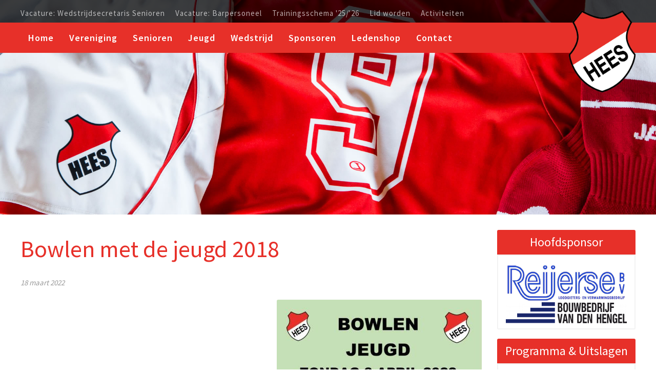

--- FILE ---
content_type: text/html; charset=UTF-8
request_url: https://www.vv-hees.nl/nieuws/3338/bowlen-met-de-jeugd-2018
body_size: 4865
content:
<!DOCTYPE html>
<html lang="nl">
	<head>

		<meta charset="UTF-8">
		<meta name="author" content="Voetbalvereniging Hees">
		<meta name="viewport" content="width=device-width, initial-scale=1, maximum-scale=1"> 

		
	<link rel="shortcut icon" href="https://www.vv-hees.nl/favicon.ico">
	<link rel="apple-touch-icon" sizes="180x180" href="https://www.vv-hees.nl/apple-touch-icon.png">
	<link rel="icon" type="image/png" sizes="32x32" href="https://www.vv-hees.nl/favicon-32x32.png">
	<link rel="icon" type="image/png" sizes="16x16" href="https://www.vv-hees.nl/favicon-16x16.png">
	<link rel="manifest" href="https://www.vv-hees.nl/manifest.json">
	<meta name="theme-color" content="#ffffff">
	<link rel="mask-icon" href="https://www.vv-hees.nl/safari-pinned-tab.svg" color="#5bbad5">
	<meta name="apple-mobile-web-app-title" content="VV Hees">
	<meta name="application-name" content="VV Hees">
	
	<title>Voetbalvereniging Hees - Bowlen met de jeugd  2018</title>
	<meta name="description" content="Voetbalvereniging Hees (vv Hees) is een kleine, overzichtelijke en gezellige club, waarbij het plezier beleven aan voetbal centraal staat. Dit kan zowel prestatiegericht alsook recreatief zijn. De accommodatie van vv Hees kun je vinden op de hoek van de Insingerstraat/Wieksloterweg en dan circa 100 meter het bos in.">
	<meta name="keywords" content="Voetbalvereniging Hees">
	<meta name="robots" content="index, follow">	
	<meta property="og:title" content="Voetbalvereniging Hees - Bowlen met de jeugd  2018">
	<meta property="og:type" content="website">
	<meta property="og:url" content="https://www.vv-hees.nl/nieuws/3338/bowlen-met-de-jeugd-2018">
	<meta property="og:image" content="https://static.reto.media/vvheesnl/upload-2022/cached/d04dc5e2c8f8dfb8_fb_img_1647558238117.jpg">
	<meta property="og:description " content="Voetbalvereniging Hees (vv Hees) is een kleine, overzichtelijke en gezellige club, waarbij het plezier beleven aan voetbal centraal staat. Dit kan zowel prestatiegericht alsook recreatief zijn. De accommodatie van vv Hees kun je vinden op de hoek van de Insingerstraat/Wieksloterweg en dan circa 100 meter het bos in.">
	<meta name="twitter:card" content="summary">
	<meta name="twitter:title" content="Voetbalvereniging Hees - Bowlen met de jeugd  2018">
	<meta name="twitter:description" content="Voetbalvereniging Hees (vv Hees) is een kleine, overzichtelijke en gezellige club, waarbij het plezier beleven aan voetbal centraal staat. Dit kan zowel prestatiegericht alsook recreatief zijn. De accommodatie van vv Hees kun je vinden op de hoek van de Insingerstraat/Wieksloterweg en dan circa 100 meter het bos in.">
	<meta name="twitter:url" content="https://www.vv-hees.nl/nieuws/3338/bowlen-met-de-jeugd-2018">
	<meta name="twitter:image" content="https://static.reto.media/vvheesnl/upload-2022/cached/d04dc5e2c8f8dfb8_fb_img_1647558238117.jpg">
	<!-- Reto Piwik Tracking Code -->
	<script type="text/javascript">
	  var _paq = _paq || [];
	  // tracker methods like "setCustomDimension" should be called before "trackPageView"
	  _paq.push(['trackPageView']);
	  _paq.push(['enableLinkTracking']);
	  (function() {
		var u="https://alexa.reto.nl/";
		_paq.push(['setTrackerUrl', u+'piwik.php']);
		_paq.push(['setSiteId', '8']);
		var d=document, g=d.createElement('script'), s=d.getElementsByTagName('script')[0];
		g.type='text/javascript'; g.async=true; g.defer=true; g.src=u+'piwik.js'; s.parentNode.insertBefore(g,s);
	  })();
	</script>
	<noscript><p><img src="https://alexa.reto.nl/piwik.php?idsite=8&rec=1" style="border:0;" alt="" /></p></noscript>
	<!-- End Piwik Code -->
	
	<!-- Google Analytics + Google Tag Manager -->
	<script async src="https://www.googletagmanager.com/gtag/js?id=UA-110324372-1"></script>
	<script>
	  window.dataLayer = window.dataLayer || [];
	  function gtag(){dataLayer.push(arguments);}
	  gtag('js', new Date());
	  gtag('config', 'UA-110324372-1');
	</script>
	<!-- End Google Analytics -->
		
		<link href="https://fonts.googleapis.com/css?family=Source+Sans+Pro:400,600,700" rel="stylesheet"> 
		<link rel="stylesheet" type="text/css" href="https://www.vv-hees.nl/assets/css/jquery.bxslider.css">
		<link rel="stylesheet" type="text/css" href="https://www.vv-hees.nl/assets/css/jquery.fancybox.css">
		<link rel="stylesheet" type="text/css" href="https://www.vv-hees.nl/assets/css/main2.css?v=1573573851">

		<script type="text/javascript" src="https://www.vv-hees.nl/assets/js/jquery-3.1.1.min.js"></script>
		<script type="text/javascript" src="https://www.vv-hees.nl/assets/js/jquery.easing.1.3.min.js"></script>
		<script type="text/javascript" src="https://www.vv-hees.nl/assets/js/jquery.bxslider.min.js"></script>
		<script type="text/javascript" src="https://www.vv-hees.nl/assets/js/jquery.fancybox.min.js"></script>
		<script type="text/javascript" src="https://www.vv-hees.nl/assets/js/feed-0.0.1.js"></script>
		<script type="text/javascript" src="https://www.vv-hees.nl/assets/js/global.js"></script>
		
	</head>
	
	<body>

		<div class="wrapper">
		
			<div class="toggle_menu_fixed">
				V.v. Hees
			</div>
			
			<!--
			<div class="placeholder"></div>
			-->
			
			<div class="fixed">
				
				<div class="mobile_menu_location">
				
				</div>
			
				<div class="outer_header">
					<div class="inner_header">

						<ul><li><a href="https://www.vv-hees.nl/vacature-wedstrijdsecretaris-senioren"   data-item-id="2434">Vacature: Wedstrijdsecretaris Senioren</a></li><li><a href="https://www.vv-hees.nl/bar-en-keuken-personeel"   data-item-id="2052">Vacature: Barpersoneel</a></li><li><a href="https://www.vv-hees.nl/trainingsschema-25-26"   data-item-id="2413">Trainingsschema '25/'26</a></li><li><a href="https://www.vv-hees.nl/lid-worden"   data-item-id="862">Lid worden</a></li><li><a href="https://www.vv-hees.nl/activiteiten"   data-item-id="2380">Activiteiten</a></li></ul>
						
						<a href="https://www.vv-hees.nl" title="Voetbalvereniging Hees" class="logo">
							<img src="https://www.vv-hees.nl/assets/img/logo.png" alt="Voetbalvereniging Hees">
						</a>
					
					</div>
				</div>
				
				<div class="default_menu_location">
					<div class="outer_menu">
						<div class="toggle_menu">
							 
						</div>
						<div class="inner_menu">
							
							<ul><li><a href="https://www.vv-hees.nl"  class=" false_anchor" data-menu-id="1">Home</a></li><li><a href="https://www.vv-hees.nl/over-vv-hees"  class=" " data-menu-id="37">Vereniging</a><ul><li><a href="https://www.vv-hees.nl/over-vv-hees"   data-item-id="984">Over vv Hees</a></li><li><a href="https://www.vv-hees.nl/clubhistorie"   data-item-id="1000">Clubhistorie</a></li><li><a href="https://www.vv-hees.nl/organisatie"   data-item-id="846">Organisatie</a></li><li><a href="https://www.vv-hees.nl/nix18"   data-item-id="2426">NIX18</a></li><li><a href="https://www.vv-hees.nl/vacatures"   data-item-id="2036">Vacatures</a></li><li><a href="https://www.vv-hees.nl/vertrouwenspersoon"   data-item-id="852">Vertrouwenspersoon</a></li><li><a href="https://www.vv-hees.nl/lid-worden"   data-item-id="734">Lidmaatschap</a></li><li><a href="https://www.vv-hees.nl/activiteiten"   data-item-id="858">Activiteiten</a></li></ul></li><li><a href="https://www.vv-hees.nl/senioren"  class=" " data-menu-id="33">Senioren</a><ul><li><a href="https://www.vv-hees.nl/senioren"   data-item-id="785">Teamoverzicht</a></li><li><a href="https://www.vv-hees.nl/programma-senioren"   data-item-id="916">Programma</a></li><li><a href="https://www.vv-hees.nl/uitslagen-senioren"   data-item-id="919">Uitslagen</a></li></ul></li><li><a href="https://www.vv-hees.nl/jeugd"  class=" " data-menu-id="32">Jeugd</a><ul><li><a href="https://www.vv-hees.nl/jeugd"   data-item-id="787">Jeugd</a></li><li><a href="https://www.vv-hees.nl/buitenschoolse-opvang-boshut"   data-item-id="2356">Buitenschoolse opvang Boshut</a></li><li><a href="https://www.vv-hees.nl/beleid-teamindeling"   data-item-id="2128">Beleid teamindeling</a></li><li><a href="https://www.vv-hees.nl/voorlopige-teamindelingen-seizoen-2025-2026"   data-item-id="2399">Voorlopige teamindelingen seizoen 2025-2026</a></li><li><a href="https://www.vv-hees.nl/programma-jeugd"   data-item-id="922">Programma</a></li><li><a href="https://www.vv-hees.nl/uitslagen-jeugd"   data-item-id="924">Uitslagen</a></li><li><a href="https://www.vv-hees.nl/activiteiten"   data-item-id="2307">Activiteiten</a></li></ul></li><li><a href="https://www.vv-hees.nl/wedstrijdinformatie"  class=" " data-menu-id="30">Wedstrijd</a><ul><li><a href="https://www.vv-hees.nl/wedstrijdinformatie"   data-item-id="747">Wedstrijdinformatie</a></li><li><a href="https://www.vv-hees.nl/wedstrijdkleding"   data-item-id="728">Wedstrijdkleding</a></li><li><a href="https://www.vv-hees.nl/afgelastingen"   data-item-id="749">Afgelastingen</a></li></ul></li><li><a href="https://www.vv-hees.nl/sponsoren"  class=" " data-menu-id="74">Sponsoren</a><ul><li><a href="https://www.vv-hees.nl/sponsor-worden"   data-item-id="2180">Sponsor worden</a></li></ul></li><li><a href="https://clubs.stanno.com/nl/vv-hees/clubcollectie" target="_blank" class=" " data-menu-id="646">Ledenshop</a></li><li><a href="https://www.vv-hees.nl/contact-route1"   data-item-id="854">Contact</a></li></ul>
						</div>
					</div>
				</div>
			
			</div>
			
			<div class="outer_slider_mobile">
				<a href="https://www.vv-hees.nl"><img src="https://www.vv-hees.nl/assets/img/head_mobile.jpg" alt="Voetbalvereniging Hees"></a>
			</div>
			
			<div class="outer_slider">
				<div class="inner_slider">
					
					<div class="slider"><div class="slide"><img src="https://www.vv-hees.nl/assets/img/default.jpg" alt="Voetbalvereniging Hees"></div>
					</div>
					
				</div>
			</div>
			
			<div class="outer_content">
			
				<div class="inner_content">
	
				    <div class="inner_content_left">
					
						<div class="announcements" style="background:#f2f2f2;"></div><h1>Bowlen met de jeugd  2018</h1><p class="date">18 maart 2022</p><a href="https://static.reto.media/vvheesnl/upload-2022/cached/30b5a8564870f4a4_fb_img_1647558238117.jpg" data-fancybox="gallery" title="Bowlen met de jeugd  2018"><img src="https://static.reto.media/vvheesnl/upload-2022/cached/a386d71c799ba663_fb_img_1647558238117.jpg" class="content_image" /></a><div class="clear"></div><div class="clear"></div><div class="share_social_media"><h4>Delen op sociale media</h4><a href="http://www.facebook.com/sharer/sharer.php?u=http%3A%2F%2Fwww.vv-hees.nl%2Fnieuws%2F3338%2Fbowlen-met-de-jeugd-2018" target="_blank"><img src="https://www.vv-hees.nl/assets/img/facebook.png">Facebook</a><a href="http://twitter.com/home?status=Bowlen+met+de+jeugd++2018%20-%20http%3A%2F%2Fwww.vv-hees.nl%2Fnieuws%2F3338%2Fbowlen-met-de-jeugd-2018" target="_blank"><img src="https://www.vv-hees.nl/assets/img/twitter.png">Tweet</a><a href="https://www.linkedin.com/shareArticle?mini=true&url=http%3A%2F%2Fwww.vv-hees.nl%2Fnieuws%2F3338%2Fbowlen-met-de-jeugd-2018&title=Bowlen met de jeugd  2018&summary=&source=" target="_blank"><img src="https://www.vv-hees.nl/assets/img/linkedin.png">LinkedIn</a><a href="http://pinterest.com/pin/create/button/?url=https%3A%2F%2Fstatic.reto.media%2Fvvheesnl%2Fupload-2022%2Fcached%2F30b5a8564870f4a4_fb_img_1647558238117.jpg" class="pin-it-button" target="_blank"><img src="https://www.vv-hees.nl/assets/img/pinterest.png">Pinterest</a><a href="mailto:?subject=Bowlen met de jeugd  2018&amp;body=Ik wil graag dit artikel met je delen: http%3A%2F%2Fwww.vv-hees.nl%2Fnieuws%2F3338%2Fbowlen-met-de-jeugd-2018"><img src="https://www.vv-hees.nl/assets/img/email.png">E-mail</a></div><div class="clear"></div><a href="https://www.vv-hees.nl/nieuws/" class="button1">Nieuwsoverzicht</a>
                    </div><div class="inner_content_right">
                        
                        <div class="right_element sponsors">
                        
                            <h4>Hoofdsponsor</h4>
                            
                            <div class="right_element_content">	
                                <div class="advertisement_slider"><div class="slide" data-url="http://www.reijersebv.nl/" data-target="1">

				<img src="https://static.reto.media/vvheesnl/sponsors/cached/321f2daff0eca4cd_reijerse2.png" alt="Reijerse" />
				
			</div><div class="slide" data-url="http://vdhengel.nl/" data-target="1">

				<img src="https://static.reto.media/vvheesnl/sponsors/cached/551797be7270527e_hengel.png" alt="Bouwbedrijf vd Hengel" />
				
			</div></div>
                            </div>
							
                        </div>

                        <div class="right_element announcements">
                        
                            <h4>Programma &amp; Uitslagen</h4>
                            
                            <div class="right_element_content" style="text-align: center;">
                            
                                <p>Bekijk de uitslagen en het programma per team.</p><p><a href="https://www.vv-hees.nl/programma-en-uitslagen" class="button1">Bekijken</a></p>

                            </div>
                            
                        </div>
						
                        <div class="right_element agenda">
                        
                            <h4>Geplande activiteiten</h4>
                            
                            <div class="right_element_content right_social" style="text-align: center;">
                               
                                <div class="agenda_small"></div>
                                
                            </div>
                            
                        </div>
						
                        <div class="right_element birthdays">
                        
                            <h4>Verjaardagen</h4>
                            
                            <div class="right_element_content right_social right_birthdays" style="text-align: center;">
                            
                                <!-- Paste this where you want the article to appear --> 
								<div 
									data-article="verjaardagen"
									data-param-aantaldagen="14"
									data-fields="verjaardag,volledigenaam" 
								></div>
                                
                            </div>
                            
                        </div>
     
						
                        <div class="right_element rules" style="text-align:center;background:#fff;">
                        
                            <a href="https://www.vv-hees.nl/huisregels"><img src="https://www.vv-hees.nl/assets/img/respect.jpg" style="width:auto;height:auto;" alt="Zonder respect geen voetbal" /></a>
                            
                        </div>
						
                    </div>
					
					<div class="clear"></div>
					
				</div>
			</div>
			
			<div class="outer_sponsors">
				<div class="inner_sponsors">
					
					<h3>Sponsors</h3><div class="collection_slider"><div class="slide" data-url="https://www.linkedin.com/in/jeffrie-hoed-614284ba/?originalSubdomain=nl" data-target="1">

				<img src="https://static.reto.media/vvheesnl/upload-2025/cached/67275c442f858150_logo-van-den-hoed.jpg" alt="Van den Hoed Lastechniek" />
				
			</div><div class="slide" data-url="https://www.hagro-verwarming.nl/" data-target="1">

				<img src="https://static.reto.media/vvheesnl/upload-2025/cached/6e3340847a47c050_hagro-logo.jpg" alt="Hagro verwarming" />
				
			</div><div class="slide" data-url="https://www.kuyersloopwerken.nl/" data-target="1">

				<img src="https://static.reto.media/vvheesnl/sponsors/cached/fc0b5398508f0a18_kuyer.png" alt="Kuyer Sloopwerken" />
				
			</div><div class="slide" data-url="http://www.reijersebv.nl/" data-target="1">

				<img src="https://static.reto.media/vvheesnl/sponsors/cached/2958937418d15e7a_reijerse2.png" alt="Reijerse [kopie]" />
				
			</div><div class="slide" data-url="http://vdhengel.nl/" data-target="1">

				<img src="https://static.reto.media/vvheesnl/sponsors/cached/5a69095a799410f6_hengel.png" alt="Bouwbedrijf vd Hengel [kopie]" />
				
			</div><div class="slide" data-url="https://www.riooltechnieksoest.nl/" data-target="1">

				<img src="https://static.reto.media/vvheesnl/upload-2025/cached/3baaf357841937b2_logo-riooltechniek-soest.jpg" alt="Riooltechniek Soest" />
				
			</div><div class="slide" data-url="http://www.lasbedrijfdorrestijn.nl/" data-target="1">

				<img src="https://static.reto.media/vvheesnl/sponsors/cached/1ea95915f192e50e_dorrestijn-lasbedrijf.png" alt="Lasbedrijf Dorrestijn [kopie]" />
				
			</div><div class="slide" data-url="http://www.drie-s-zeefdruk.nl/" data-target="1">

				<img src="https://static.reto.media/vvheesnl/sponsors/cached/3656140363481e98_drie-s-zeefdruk.png" alt="Drie-S zeefdruk & displays Soest [kopie]" />
				
			</div><div class="slide"  data-target="1">

				<img src="https://static.reto.media/vvheesnl/sponsors/cached/80d223deba380416_broek-en-bosch.jpg" alt="Broek en Bosch" />
				
			</div><div class="slide"  data-target="1">

				<img src="https://static.reto.media/vvheesnl/sponsors/cached/d33096c60013017a_meesterveld.png" alt="Marc Westerveld " />
				
			</div><div class="slide" data-url="http://www.vaarderhoogt.nl/" data-target="1">

				<img src="https://static.reto.media/vvheesnl/sponsors/cached/7304f8dbf8d75016_vaarderhoogt-tuin-advies-centrum.png" alt="'t Vaarderhoogt [kopie]" />
				
			</div><div class="slide" data-url="https://www.reto.nl/" data-target="1">

				<img src="https://static.reto.media/vvheesnl/sponsors/cached/9e478dd2f74c4468_reto.png" alt="Reto Internetburo [kopie]" />
				
			</div><div class="slide" data-url="https://www.birktsoest.nl/" data-target="1">

				<img src="https://static.reto.media/vvheesnl/sponsors/cached/54b5d47d5886880a_debirkt.png" alt="Benzinestation en autoverhuur de Birkt" />
				
			</div><div class="slide" data-url="http://www.dmf-coating.nl/" data-target="1">

				<img src="https://static.reto.media/vvheesnl/sponsors/cached/c90023b1308c3aa3_deege-metaal-finishing.png" alt="DMF oppervlaktebehandeling [kopie]" />
				
			</div><div class="slide" data-url="http://www.vanasch.nl/" data-target="1">

				<img src="https://static.reto.media/vvheesnl/sponsors/cached/ab475946c85a442c_asch-van.png" alt="Van Asch Infrastructuur [kopie]" />
				
			</div><div class="slide" data-url="http://www.tofbv.nl/" data-target="1">

				<img src="https://static.reto.media/vvheesnl/sponsors/cached/ae812f0317403d02_tof-speciaaldrukkerij.png" alt="Speciaaldrukkerij TOF BV [kopie]" />
				
			</div><div class="slide" data-url="https://tbbetonboringen.nl/" data-target="1">

				<img src="https://static.reto.media/vvheesnl/sponsors/cached/d8d5bcda0f733860_logo-tb-betonboringen.png" alt="TB Betonboring" />
				
			</div><div class="slide" data-url="https://www.leertouwer.com/nl/" data-target="1">

				<img src="https://static.reto.media/vvheesnl/upload-2025/cached/eeb1b0ab02fede1f_leertouwer-logo.jpg" alt="Leertouwer" />
				
			</div><div class="slide" data-url="https://www.covebo.nl/" data-target="1">

				<img src="https://static.reto.media/vvheesnl/sponsors/cached/471db91dec092397_covebo.png" alt="Covebo" />
				
			</div></div>
					
				</div>
			</div>
			
			<div class="outer_bottom">
				<div class="inner_bottom">
				
					<div class="bottom">
						
						<div class="column">

							<h4>Informatie</h4>
							
							<ul><li><a href="https://www.vv-hees.nl/organisatie"  class=" " data-menu-id="46">Organisatie</a></li><li><a href="https://www.vv-hees.nl/huisregels"   data-item-id="736">Huisregels</a></li><li><a href="https://www.vv-hees.nl/handboek-hees"   data-item-id="730">Handboek Hees</a></li><li><a href="https://www.vv-hees.nl/privacyverklaring"   data-item-id="1410">Privacyverklaring</a></li><li><a href="https://www.vv-hees.nl/contact-route1"   data-item-id="744">Contact</a></li><li><a href="https://www.vv-hees.nl/sponsoren"   data-item-id="742">Sponsoren</a></li><li><a href="https://www.vv-hees.nl/activiteiten"   data-item-id="740">Activiteiten</a></li></ul>
							
						</div><div class="column">
							
							<h4>Media</h4>
							
							<ul><li><a href="https://www.vv-hees.nl/nieuws/"   data-item-id="732">Nieuws</a></li></ul>
							
							<br/>
							<div class="social_media">
								<a href="https://nl-nl.facebook.com/hees.selectie" target="_blank"><img src="https://www.vv-hees.nl/assets/img/facebook_w.png" /></a>
								<a href="https://twitter.com/vvheessoest" target="_blank"><img src="https://www.vv-hees.nl/assets/img/twitter_w.png" /></a>
							</div>
							
						</div><div class="column">
							
							<h4>Voetbalvereniging Hees</h4>
							
							<p>
							Verlengde Oude Utrechtseweg 2a<br/>
							3766 MG  Soest<br/>
							<br/>
							Telefoon clubgebouw <a href="">035 - 60 122 72</a><br/>
							Telefoon bestuurskamer <a href="">035 - 603 02 03</a><br/>
							E-mailadres	<a href="mailto:info@vv-hees.nl">info@vv-hees.nl</a><br/>
							</p>
							
						</div>
						
					</div>
					
				</div>
			</div>
			
			<div class="outer_footer">
				<div class="inner_footer">
				
					<a href="https://www.reto.nl" class="reto" target="_blank">Developed by Reto</a>
					
					Copyright 2026 Voetbalvereniging Hees
					
				</div>
			</div>

		</div>
		
		<div class="notification"></div>
		
		<span class="mobile"></span>
		<span class="system hidden" data-base-url="https://www.vv-hees.nl"></span>
		
	</body>
</html>

--- FILE ---
content_type: text/css
request_url: https://www.vv-hees.nl/assets/css/main2.css?v=1573573851
body_size: 4839
content:

/* Defaults for HTML elements */

html{overflow-y:scroll;width:100%;height:100%;color:#666;background:#fff;}
html,body,td,th,textarea,select,option{margin:0;padding:0;font-family: 'Source Sans Pro', sans-serif;font-size:15px;line-height:180%;color:#666;}

a:link, a:active, a:visited{color:#E73029;text-decoration:underline;}
a:hover{color:#000;text-decoration:none;}

h1,h2,h3,h4,h5,h6{font-weight:400;margin:0;padding:10px 0;color:#E73029;}
h1{font-size:46px;line-height:54px;}
h2{font-size:28px;line-height:36px;}
h3{font-size:24px;line-height:32px;}
h4,h5,h6{font-size:21px;line-height:28px;}

hr{border:0;height:0;margin:20px 0;border-bottom:2px solid #f2f2f2;}

input,select,textarea,button{border-radius:0;}
*:focus{outline:none;}

input{border:2px solid #f2f2f2;background:#f2f2f2;}
input[radio], input[checkbox]{-webkit-appearance:none;}
select{border:2px solid #f2f2f2;-webkit-appearance:none;-moz-appearance:none;background:url('img/select.png') right 12px center no-repeat #f2f2f2;cursor:pointer;padding-right:30px;}
textarea{border:2px solid #f2f2f2;background:#f2f2f2;-webkit-appearance:none;resize:none;}
button{background:#E73029;color:#fff;cursor:pointer;border:none;font-size:16px;letter-spacing:1px;}
	button:hover{background:#222;color:#fff;}

label{display:block;box-sizing:border-box;padding:2px 0 8px 0;}
label input, label select, label textarea, label button{box-sizing:border-box;display:block;width:100%;padding:14px 12px;border-radius:6px;}
label select{padding:8px 40px 8px 8px;}


label.inline{display:inline-block;vertical-align:top;margin-right:30px;cursor:pointer;}
label.inline input{display:inline-block;width:auto;margin-right:8px;padding:0;}

img{border:0;}
iframe{border:0;}

/* Default for classes */

*[data-url]{cursor:pointer;}

*.clear{clear:both;}
*.grey{opacity:0.66;}
*.date{opacity:0.66;font-style:italic;}
*.invalid{border-color:#EA0218;}
*.hidden{display:none;}
*.float_right{float:right;}
*.ellipsis{white-space:nowrap;overflow:hidden;text-overflow:ellipsis;}

a.button1:link, a.button1:active, a.button1:visited{display:inline-block;vertical-align:baseline;padding:6px 24px;background:url('img/go.png') right -30px center no-repeat #222;color:#fff;text-decoration:none;text-align:center;box-sizing:border-box;font-weight:bold;border-radius:3px;transition:.2s;letter-spacing:1px;margin:2px 0;text-transform:uppercase;}
	a.button1:hover{background:url('img/go.png') right 10px center no-repeat #E73029;color:#fff;text-decoration:none;padding:6px 34px 6px 14px;}

a.button2:link, a.button2:active, a.button2:visited{display:inline-block;vertical-align:baseline;padding:6px 24px;background:#444;color:#fff;text-decoration:none;text-align:center;box-sizing:border-box;border-radius:3px;text-transform:uppercase;}
a.button2:hover{background:#E73029;color:#fff;text-decoration:none;}

a.button3:link, a.button3:active, a.button3:visited{display:inline-block;vertical-align:baseline;padding:6px 28px;background:#E73029;color:#fff;text-decoration:none;text-align:center;box-sizing:border-box;font-size:16px;font-weight:600;border-radius:3px;text-transform:uppercase;}
a.button3:hover{background:#444;color:#fff;text-decoration:none;}

a.anchor{padding-top:50px;margin-top:-50px;} /* Compensation for fixed headers */

img.contain{max-width:100%;height:auto !important;} /* Keep large images from flowing out of content */

span.sep{display:inline-block;padding:0 6px;opacity:0.66;}
span.req{color:#E73029;font-weight:600;}
span.mobile{display:none;} /* Used by jQuery to determine device */

div.wrapper{}

div.note{background:#222;text-align:center;color:#fff;padding:10px;margin:10px 0;border-radius:3px;}
	div.note.positive{background:#090;color:#fff;}
	div.note.negative{background:#E73029;color:#fff;}

/* Default for classes */

div.fixed{position:fixed;top:0;left:0;z-index:99;width:100%;}

div.outer_top{background:#f2f2f2;}
	div.inner_top{box-sizing:border-box;max-width:1200px;margin:0 auto;padding:0;line-height:40px;color:#999;text-align:center;}
	
		div.inner_top a{font-weight:bold;text-decoration:none;color:#666;}
		
		div.inner_top a.basket{float:right;display:inline-block;padding:0 24px 0 48px;background:url('img/basket.png') left 14px center no-repeat #E73029;color:#fff;font-weight:bold;text-transform:uppercase;text-decoration:none;letter-spacing:2px;}
		div.inner_top a.basket:hover{background-color:#222;color:#fff;}
	
div.outer_header{margin:0;background:rgba(0,0,0,0.75);}
	div.inner_header{box-sizing:border-box;max-width:1200px;margin:0 auto;padding:15px 0;position:relative;min-height:44px;}
	
		div.inner_header ul{float:left;margin:0;padding:0;margin-top:-3px;}
		div.inner_header ul li{display:inline-block;}
		div.inner_header ul li a{display:block;color:#fff;padding:0 20px 0 0;line-height:12px;text-decoration:none;opacity:0.66;letter-spacing:1px;}
		div.inner_header ul li a:hover{opacity:0.9;}
		
		div.contact_info{position:absolute;top:0;right:0;overflow:hidden;}
			div.contact_info a{display:block;text-decoration:none;background:#E73029;color:#fff;padding:6px 14px;transition:.1s;}
			div.contact_info a:hover{padding:8px 14px;}
	
		a.logo{margin:0 auto;text-align:center;display:inline-block;position:absolute;top:20px;right:0;z-index:99999;transition:.25s;}
			a.logo img{height:160px;width:auto;margin-bottom:-7px;transition:.25s;}
		
		/*
		a.logo.small{top:10px;}
			a.logo.small img{height:130px;width:auto;}
		*/
		
div.outer_menu{background:#E73029;}
	
	div.toggle_menu, div.toggle_menu_fixed{display:none;box-sizing:border-box;max-width:1150px;margin:0 auto;padding:10px;color:#fff;font-weight:600;background:url('img/menu.png') right 10px center no-repeat;cursor:pointer;font-size:18px;letter-spacing:2px;}
	
	div.toggle_menu_fixed{display:none;}

	div.inner_menu{box-sizing:border-box;max-width:1200px;margin:0 auto;text-align:left;position:relative;}
		div.inner_menu a.menu_shop{position:absolute;right:140px;top:0;bottom:0;}
		div.inner_menu a.menu_shop img{height:100%;}

		div.inner_menu ul{margin:0;padding:0;list-style:none;}
		div.inner_menu ul li{display:inline-block;vertical-align:top;position:relative;}
		
		div.inner_menu ul li a.toggle_search{display:inline-block;vertical-align:baseline;opacity:0.66;transition:.2s;}
		div.inner_menu ul li a.toggle_search img{margin-bottom:-7px;}
		
		div.inner_menu ul li a.toggle_search:hover{border-bottom:2px solid #E73029;opacity:1;}
		
		div.inner_menu ul li a:link, div.inner_menu ul li a:active, div.inner_menu ul li a:visited{display:block;padding:16px 15px;color:#fff;text-decoration:none;font-size:18px;letter-spacing:1px;font-weight:600;background-clip:content-box;}
		
		div.inner_menu ul li a:hover, div.inner_menu ul li a.active{background:#222;color:#fff;}
		
		div.inner_menu ul li:hover{background:#222;}
		
		div.inner_menu ul li ul{position:absolute;background:rgba(0, 0, 0, 0.75);z-index:10000;text-align:left;left:0;padding:10px 0;display:none;}
		
		div.inner_menu ul li ul li{display:block;margin:0;width:240px;}
		
		div.inner_menu ul li ul li a:link, div.inner_menu ul li ul li a:active, div.inner_menu ul li ul li a:visited{padding:5px 16px;font-size:16px;color:#fff;text-transform:none;font-weight:400;}
		
		div.inner_menu ul li ul li a:hover, div.inner_menu ul li ul li a.active{color:#E73029;}
		
		div.inner_menu ul li ul li ul{display:none !important;}
		
	/* Zoeken */
	div.search{background:#fff;color:#555;width:100%;max-width:270px;padding:5px 5px 0 5px;position:absolute;border-bottom-left-radius:8px;border-bottom-right-radius:8px;display:none;overflow:hidden;box-shadow:0 0 3px rgba(0,0,0,0.25);}
	
		div.search input{text-align:center;border-radius:3px;background:none;color:#555;font-size:17px;border:0;letter-spacing:1px;}
		div.search_result{padding:14px 14px 14px 0;border-top:1px solid #f2f2f2;cursor:pointer;transition:.2s;}
		div.search_result:hover{padding:14px 0 14px 14px;}
		
		span.search_result_title{display:block;font-size:20px;line-height:30px;color:#003D86;}
		span.search_result_content{display:block;}
		span.search_result_url{display:block;color: rgb(162, 162, 162);padding-top:10px;font-style:italic;}
		
div.outer_slider_mobile{display:none;margin-top:30px;}
		
div.outer_slider{max-height:600px;overflow:hidden;}
	div.inner_slider{background:#fff;max-width:1920px;margin:0 auto;position:relative;}
		
		div.submenu{position:absolute;top:0;left:0;background:#fff;width:100%;max-width:1050px;box-sizing:border-box;padding:20px;z-index:10000;display:none;border-bottom:2px solid #E73029;}
			div.submenu ul{list-style:none;margin:0;padding:0;}
			div.submenu ul li{display:inline-block;vertical-align:top;width:25%;}
			div.submenu ul li a{display:block;text-decoration:none;line-height:250%;color:#222;}
			div.submenu ul li a:hover{color:#E73029;}
		
		div.slider{}
			div.slide{}
			div.slide img{margin-bottom:-8px;width:100%;height:auto;}
			div.inner_slider div.slide img{}
			
				div.textbox{background:rgba(255,255,255,0.7);position:absolute;bottom:90px;right:30px;z-index:999;padding:16px;color:#fff;margin:0;text-align:right;border-radius:3px;transition:.2s;}
				
					div.textbox p{color:#222;margin:0;padding:0;font-size:20px;text-transform:uppercase;}
					
					div.textbox p a.button1{font-size:18px;text-transform:initial;margin-top:10px;}
					
			div.slide:hover div.textbox{background:rgba(255,255,255,1);}

div.outer_prikbord{margin-top:-28px;position:absolute;width:100%;display:none;}
	div.inner_prikbord{max-width:1200px;min-width:200px;background:#E73029;color:#fff;text-align:center;font-size:16px;line-height:26px;margin:0 auto;padding:12px;border-radius:12px;box-sizing:border-box;}
	
	div.inner_prikbord.alert{background:url('img/warning.png') left 12px center no-repeat #EA0218;}


div.outer_content{padding:20px 0;}
	div.inner_content{box-sizing:border-box;max-width:1220px;margin:0 auto;padding:10px;background:#fff;}
		
		img.content_image{float:right;margin:5px 0 10px 15px;width:400px;height:auto;border-radius:3px;}

div.outer_quote{background:#222;padding-bottom:10px;margin-bottom:-20px;}
	div.inner_quote{box-sizing:border-box;max-width:1200px;margin:0 auto;padding:40px 20px 70px 20px;color:#fff;text-align:center;font-size:16px;line-height:24px;}
	
		div.inner_quote p{margin:0;padding:0;}
		div.inner_quote h3{font-size:30px;line-height:40px;color:#fff;text-align:center;letter-spacing:2px;}

div.outer_bottom{background:#222;}
	div.inner_bottom{box-sizing:border-box;max-width:1220px;margin:0 auto;padding:0 10px;}
		div.bottom{padding:20px 0 30px 0;color:#fff;}
		
			div.column{width:33.3334%;box-sizing:border-box;display:inline-block;vertical-align:top;padding-right:60px;}
			
			div.column h4{color:#E73029;font-size:30px;line-height:40px;padding-bottom:14px;}
			
			div.column a{color:#E73029;text-decoration:underline;}
			div.column a:hover{color:#fff;text-decoration:underline;}

			div.column ul{margin:0;padding:0;list-style:none;}
			div.column ul li{}
			div.column ul li a{color:#fff;text-decoration:none;}
			div.column ul li a:hover{color:#E73029;text-decoration:none;}
			
			div.column ul li ul{display:none;}
			
			div.social_media{padding-top:10px;}
			div.social_media a{display:inline-block;vertical-align:top;margin-right:4px;}
			div.social_media a img{width:40px;height:40px;}

div.outer_sponsors{}
	div.inner_sponsors{box-sizing:border-box;max-width:1200px;margin:0 auto;padding:0 0 30px 0;color:#fff;text-align:center;}
	div.inner_sponsors h3{text-align:left;}
		
		div.sponsor{width:12.666%;margin:0 2%;height:70px;display:inline-block;vertical-align:top;background-size:contain !important;}
	
div.outer_footer{background:#E73029;font-size:13px;}
	div.inner_footer{box-sizing:border-box;max-width:1200px;margin:0 auto;padding:10px 0 40px 0;color:#fff;opacity:0.66;}
		div.inner_footer a.reto{float:right;color:#fff;}
		
/* Social Media */
div.share_social_media{padding:0 0 20px 0;}
	div.share_social_media a{display:inline-block;padding:0 10px 0 0;font-size:12px;color:#fff;text-align:center;text-decoration:none;transition:.2s;}
	div.share_social_media a:hover{color:#444;text-decoration:none;}
		div.share_social_media a img{display:block;border-radius:50%;}
	
	
	
/* Nieuws */
div.outer_news_item{box-sizing:border-box;display:inline-block;vertical-align:top;padding:10px;width:33.3334%;}
	div.inner_news_item{margin-bottom:10px;position:relative;}
		div.news_item_title{font-size:28px;color:#E73029;line-height:30px;padding-top:0px;}
		
		div.news_item_image{width:100%;height:auto;overflow:hidden;margin:0 0 10px 0;border-radius:3px;position:relative;}
			div.news_item_image img{width:100%;height:100%;transition:.3s ease;}
			div.news_item_image:hover img{width:106%;height:106%;margin:-3%;}
			
			div.news_item_image div.date{position:absolute;top:0;right:0;z-index:9;background:#E73029;color:#fff;padding:4px 12px;border-bottom-left-radius:3px;opacity:1;font-style:normal;letter-spacing:1px;}

div.inner_news_item a.button1{}


	
/* Foto album */
div.outer_photo{width:20%;box-sizing:border-box;display:inline-block;vertical-align:top;border:2px solid #fff;}
	div.inner_photo{width:100%;height:100%;}
		div.inner_photo a{display:block;width:100%;height:100%;overflow:hidden;}
		div.inner_photo a img{width:100%;height:100%;border-radius:3px;}
		
/* Foto album small*/
div.outer_photo_small{width:74px;box-sizing:border-box;display:inline-block;vertical-align:top;border:2px solid #fff;}
	div.inner_photo_small{width:100%;height:100%;}
		div.inner_photo_small a{display:block;width:100%;height:100%;overflow:hidden;}
		div.inner_photo_small a img{width:100%;height:100%;margin:0 5px 0 0;border-radius:3px;}
	
			a.photo_album_small_more{display:block;background:#E73029;line-height:68px;text-align:center;height:74px;width:74px;font-size:50px;text-decoration:none;color:#fff;transition:.1s;border-radius:3px;margin:0;}
			
			a.photo_album_small_more:hover{background:#E73029;font-size:75px;}
			
div.collection_slider{}
div.collection_slider div.slide{border:5px solid #fff;padding:5px 10px;box-sizing:border-box;width:200px;height:130px;background:#fff;border-radius:6px;transition:.1s;}
div.collection_slider div.slide:hover{border:0 solid #fff;border-radius:3px;}

div.collection_slider div.slide img{margin-bottom:0;width:100%;height:auto;border-radius:3px;}

div.collection{}
div.collection div.slide{border:1px solid #fff;padding:5px 10px;box-sizing:border-box;display:inline-block;vertical-align:top;width:20%;}
div.collection div.slide:hover{border:1px solid #f2f2f2;}

div.collection div.slide img{margin-bottom:0;width:100%;height:auto;}

div.collection.sponsor_collection{}
div.collection.sponsor_collection div.slide{border:1px solid #fff;padding:5px 0px;padding:0;box-sizing:border-box;display:inline-block;vertical-align:top;width:100%;}
div.collection.sponsor_collection div.slide:hover{border:1px solid #fff;}

div.collection.sponsor_collection div.slide img{margin-bottom:-8px;width:100%;height:auto;}



div.inner_content table{background-color:#222;border-spacing:2px;border-collapse:separate;min-width:50%;border:0;margin-bottom:10px;border-radius:4px;}
	div.inner_content table th{background-color:#E73029;color:#ffffff;padding:5px 10px;}
	div.inner_content table td{background-color:#fff;padding:5px;color:#222;border:0;}
	div.inner_content table tr:hover td{background-color:#f2f2f2;}
	div.inner_content table tr:hover td a{}
	div.inner_content table tr td p{margin:0;padding:0;}
	
	div.inner_content table.table_head tr:nth-child(odd){background:#f2f2f2;}
	
	div.inner_content table.table_head tr:nth-child(1){background:#E73029;}
	div.inner_content table.table_head tr:nth-child(1) td{font-weight:bold;background:none;color:#fff;}

		div.inner_content_left{display:inline-block;vertical-align:top;box-sizing:border-box;width:75%;}
		div.inner_content_right{display:inline-block;vertical-align:top;box-sizing:border-box;width:25%;padding-left:30px;}

		/* Rechter kolom */
		div.right_element{background:#fff;margin-top:18px;border-radius:3px;overflow:hidden;}
		div.right_element.sponsors{background:#fff;margin-top:0;border-radius:3px;overflow:hidden;}

			div.right_element h4{font-size:24px;background:#E73029;color:#fff;text-align:center;}
			div.right_element_content{padding:10px 20px;border:2px solid #f2f2f2;}

			div.right_element.sponsors div.right_element_content{padding:10px 15px;}

		div.announcements{border-radius:3px;}
			div.announcement{padding:10px;}
			div.announcement b{color:#444;}
			
			div.announcement.priority, div.announcement.priority b{color:#E73029;}

		div.match{text-align:center;padding:5px 0;}
		div.match ul{list-style:none;margin:4px 0 0 0;padding:0;}
		div.match ul li{display:inline-block;vertical-align:top;font-weight:bold;}

		span.outcome{display:inline-block;vertical-align:top;background:#E73029;color:#fff;padding:3px 8px;border-radius:6px;letter-spacing:2px;margin:-3px 4px 3px 4px;}
		
	/* Team */
	div.sportlink_data{overflow-x:auto;}
	
	ul.team_tabs{list-style:none;margin:0;padding:0;border-radius:4px;overflow:hidden;display:inline-block;}
	ul.team_tabs li{display:inline-block;vertical-align:top;background:#222;color:#fff;padding:8px 24px;margin:0;cursor:pointer;border-left:1px solid #f2f2f2;letter-spacing:1px;}
	ul.team_tabs li.active, ul.team_tabs li:hover{background:#E73029;color:#fff;}
	
	ul.team_tabs li:nth-child(1){border-left:0;}
	
	div.tab{display:none;}
	
	div.team_wrapper{columns:25% 4;-moz-column-count:25% 4;}
	
	table.table_teams{width:100%;background:#fff;}
	table.table_teams tr{width:100%;}
	table.table_teams tr:nth-child(odd){background:#f2f2f2;}
	table.table_teams tr:nth-child(odd) td{background:none;}
	table.table_teams tr td{width:25%;padding:0;}
	
	div.inner_content table.table_teams tr:nth-child(odd):hover td{background-color:#f2f2f2;}
	div.inner_content table.table_teams tr:nth-child(even):hover td{background-color:#fff;}
	
	table.table_teams tr td a{padding:6px 10px;text-decoration:none;color:#E73029;vertical-align:top;font-weight:bold;box-sizing:border-box;text-decoration:none;display:block;}
		table.table_teams tr td a:hover{text-decoration:none;color:#fff;background:#E73029;}


		div.right_social a img{border-radius:50%;margin:0 4px 6px 4px;}


		div.toggle_team_tabs{display:none;box-sizing:border-box;max-width:1150px;margin:0 auto;padding:10px 20px;color:#fff;font-weight:600;background:url('img/menu.png') right 20px center no-repeat;cursor:pointer;font-size:16px;letter-spacing:2px;}
		
		table.programma{width:100%;}
		table.uitslagen{width:100%;}
		
		div.responsive_tables{overflow-x:auto;max-width:100%;}
		
		/*
div.inner_menu ul li.onlymobile a:link, div.inner_menu ul li.onlymobile a:active, div.inner_menu ul li.onlymobile a:visited{display:none;}
*/

div.outer_menu div.inner_menu ul li.only_mobile{display:none;}

div.placeholder{height:116px;}

div.tab table{width:100%;}

/* Agenda */
div.agenda_small{}
	div.agenda_small a{color:#333;text-decoration:none;display:block;padding:3px 0;}
	div.agenda_small a b{}
	
	div.agenda_small a:hover{color:#E73029;text-decoration:none;}
	
div.agenda_item{padding:6px 0;border-top:2px solid #f2f2f2;}
div.agenda_date{font-weight:bold;}


/* Bierthdays */
div.right_birthdays table{background:#fff;border-spacing:0;width:100%;}
div.right_birthdays table tr{}
div.right_birthdays table tr:nth-child(1){display:none;}
div.right_birthdays table tr td{padding:2px;text-align:left;}
div.right_birthdays table tr td:nth-child(2){text-align:right;}

/* Responsive CSS rules */
@media(max-width:1220px){

	div.inner_header{padding-right:10px;}

	div.inner_menu ul li.search_item{padding-right:10px;}

	div.inner_prikbord{border-radius:0;}

	a.logo{margin-left:20px;}

	div.inner_footer{padding:10px 10px 40px 10px;}

}	

@media(max-width:1100px) {
	.clubvanhetjaar {display:none;}
}

@media(max-width:980px){ /* Point a which te design becomes repsonsive */

	div.placeholder{height:46px;}
	
	span.mobile{display:inline;}
	
	div.outer_header{margin-top:0;}
	
	div.toggle_menu{display:block;}
	div.inner_menu{display:none;}
	
	div.fixed{position:absolute;top:0;left:0;z-index:99;width:100%;}

	div.inner_menu a.menu_shop{display:none;}
	div.inner_menu ul li{display:block;}

	div.inner_menu ul li a:link, div.inner_menu ul li a:active, div.inner_menu ul li a:visited{display:block;text-align:center;border:none;padding:12px 0;}
	
	div.inner_menu ul li a:hover, div.inner_menu ul li a.active{border:none;}

	div.inner_menu ul li ul{position:static;width:100%;max-width:9999px;background:#222;}
	div.inner_menu ul li ul li{width:auto;padding-left:0 !important;}
	
	div.inner_menu ul li ul li a:hover, div.inner_menu ul li ul li a.active{border:none;}

	div.outer_menu div.inner_menu ul li.only_mobile{display:block;}
	
	div.search{background:#E73029;color:#fff;width:100%;max-width:9999px;padding:5px 5px 0 5px;position:absolute;border-bottom-left-radius:0;border-bottom-right-radius:0;display:none;overflow:hidden;box-shadow:0 0 3px rgba(0,0,0,0);right:0 !important;}
	
		div.search input{text-align:center;border-radius:3px;background:none;color:#fff;font-size:17px;border:0;letter-spacing:1px;}

	div.inner_menu ul li.search_item{padding-right:0;}

	div.inner_menu ul li a:link, div.inner_menu ul li a:active, div.inner_menu ul li a:visited{padding:8px 0;}

	div.inner_menu ul li{border-top:1px solid #E73029;}
	div.inner_menu ul li ul li{border-top:1px solid #444;}

	div.inner_menu ul li ul{min-height:20px;}

	div.inner_menu ul li.submenu > a{background-image:url('img/submenu.png');background-repeat:no-repeat;background-position: right 20px center;}
	div.inner_menu ul li.submenu ul{overflow:hidden;transition:none;}

	div.inner_footer{padding:10px 10px 40px 10px;}
	
	div.outer_content{padding-top:0;}
	div.inner_slider{border-bottom:0;}
	div.outer_prikbord{position:static;margin-top:0;}
	
	div.inner_header{display:none;}
	a.logo{display:none;}
	
	div.inner_menu{margin-top:28px;}
	div.toggle_menu{visibility:hidden;}
	div.toggle_menu_fixed{display:block;position:fixed;top:0;left:0;z-index:99999;width:100%;background-color:#222;text-align:center;}

	ul.team_tabs{}
		ul.team_tabs li{padding:6px 12px;margin:0 2px 0 0;}
		
	div.sportlink_data{max-width:100%;overflow-x:scroll;}
	
	div.inner_sponsors h3{text-align:center;}
	
}

@media(max-width:850px){
	
	div.inner_content_left{display:block;width:auto;}
	div.inner_content_right{display:block;width:auto;padding-left:0;}
	
	div.right_element.sponsors, div.right_element.announcements, div.right_element.birthdays, div.right_element.rules{display:none;}
	
	div.column{text-align:center;padding-right:0;}
	
	div.bx-controls{display:none;}
	
	div.news_item_title{font-size:22px;}
	
	div.inner_prikbord.alert{background:#EA0218;}

	div.outer_slider{display:none;}
	div.outer_slider_mobile{display:block;}
	div.outer_slider_mobile img{width:100%;height:auto;margin-bottom:-8px;}

	div.inner_content div.tab table tr td, div.inner_content div.tab table tr th{font-size:13px;}
	
	div.outer_news_item{width:50%;}
	
}

@media(max-width:750px){

	/* Foto album */
	div.outer_photo{width:33.2224%;}
	
	div.textbox{display:none;}
	
	div.inner_news_item{margin-bottom:20px;}
	
	div.column{width:100%;}
	
	div.inner_sponsors div.sponsor{width:35%;margin:15px 5%;height:50px;}

	div.collection div.slide{width:33%;}
	
	div.outer_photo_small:not(.fake):nth-child(5){display:none;}
	div.outer_photo_small:not(.fake):nth-child(6){display:none;}
	
	div.inner_news_item a.button1{float:none;}

	div.toggle_team_tabs{display:block;background-color:#222;}

	ul.team_tabs{display:none;overflow:hidden;transition:none;}
		ul.team_tabs li{display:block;padding:6px 12px;margin:0;text-align:center;border-radius:0;}

}

@media(max-width:700px){

	h1{font-size:28px;line-height:36px;}

	div.column33{width:100%;padding-right:0;}
	
	div.inner_news_item a.button1{position:static;}
	
	div.outer_news_item{width:100%;}
	
}
	
@media(max-width:600px){	

	img.content_image{float:none;margin:0 0 10px 0;width:100%;}
	
}

@media(max-width:400px){
	
	/* Foto album */
	div.outer_photo{width:50%;}
	
}


--- FILE ---
content_type: application/javascript
request_url: https://www.vv-hees.nl/assets/js/global.js
body_size: 1805
content:

var mobile = false;
var content_width = 1250;
var f = '';
var current_width = $(window).width();

$(document).ready(function(){
	
    feed.init({
        clientId: "YWAoeQPLdH"
    });
	
    f = $('span.system').data('base-url');
	
	make_square();
	
	/* Scroll */
	if( $(window).scrollTop() > 100 ){
		$('a.logo').addClass('small');
	}else{
		$('a.logo.small').removeClass('small');
	}
	$(window).scroll(function(){
		if( $(window).scrollTop() > 100 ){
			$('a.logo').addClass('small');
		}else{
			$('a.logo.small').removeClass('small');
		}
	});
	
	// Treat all elements with this attribute as anchors
	$('*[data-url]').click(function(){
		if( $(this).attr('data-target') == '1' ){
			var win = window.open($(this).data('url'), '_blank');
			if(win){
				win.focus();
			}
		}else{
			window.location.href = $(this).data('url');
		}
	});
	
	/* Toggle menu on mobile */
	$('div.toggle_menu').click(function(){
		$('div.inner_menu').stop(true).slideToggle(150);
	});	
	
	$('div.toggle_menu_fixed').click(function(){
		$(window).scrollTop(0);
		$('div.inner_menu').stop(true).slideToggle(150);
	});	
	
	/* Toggle menu on mobile 
	$('a.toggle_search').click(function(){
		$('div.search').slideToggle(200);
		return false;
	});	
	*/
	
	/* Mark menu items with submenu items */
	$('div.textbox p a').each(function(index){
		$(this).addClass('button1');
	});
	
	/* Mark menu items with submenu items */
	$('div.inner_menu ul li').each(function(index){
		if( $(this).find('ul').length > 0 ){
			$(this).addClass('submenu');
		}
	});
	
	/* Disable anchor if it has subitems */
	$('div.inner_menu ul li.submenu > a').click(function(){
		if( mobile ){
			return false;
		}
	});
	
	/* Fancybox */
	$('[data-fancybox]').fancybox({
		
	});

	// Submenu
	$('div.inner_menu ul li a').mouseover(function(){
		var identifier = $(this).data('menu-id');
		if( $('div.submenu[data-menu-id="' + identifier + '"]').length > 0 ){
			$('div.submenu[data-menu-id="' + identifier + '"]').slideDown(200);
		}else{
			$('div.submenu:visible').slideUp(100);
		}
	});
	
	/* Event handler for window resize */
	window_resize();
	$(window).resize(function(){
		window_resize();
	});
	
	// BX-Slider
	if( $('div.slider > div').length > 1 ){
		$('div.slider').bxSlider({
			mode: 'horizontal',
			auto: true,
			autoControls: false,
			controls: false,
			randomStart: true,
			pager: true,
			autoHover: true,
			pause: 6000,
			speed: 600
		});
	}
	
	// Sponsorslider
	if( $('div.collection_slider div.slide').length > 2 ){
		$('div.collection_slider').bxSlider({
			auto: true,
			controls: false,
			pager: false,
			randomStart: true,
			autoHover: true,
			slideQty: 2,
			minSlides: 2,
			maxSlides: 7,
			//slideWidth: 210,
			slideWidth: 200,
			slideMargin: 0
		});
	}
	
	// Tabs
	$('div.tab_uitslagen').show();
	$('ul.team_tabs li').click(function(){
		var tab = $(this).attr('data-tab');
		$('ul.team_tabs li.active').removeClass('active');
		$(this).addClass('active');
		$('div.tab').hide();
		$('div.tab_' + tab).show();
		$(window).trigger('resize');

        $('div.toggle_team_tabs').text( $(this).text() );
		if( current_width < 900 ){
			$('ul.team_tabs').slideUp();
		}

	});
	
    $('div.toggle_team_tabs').click(function(){
        $('ul.team_tabs').slideToggle();
    });
	
    $('div.inner_menu ul li.submenu').mouseover(function(){
    	if( $(window).width() > 980 ){
            $('div.inner_menu ul li.submenu ul').hide();
            $(this).find('ul').show();
		}
    });

    $('div.inner_menu ul li.submenu ul').mouseleave(function(){
        if( $(window).width() > 980 ){
        	$(this).hide();
        }
    });
	
	$('div.outer_header, li.search_item').mouseover(function(){
		$('div.inner_menu ul li.submenu ul').hide();
	});

    $('div.inner_menu ul li.submenu > a').click(function(){
        if( $(window).width() < 980 ){
            $(this).parent().find('ul').slideToggle();
            return false;
        }
    });
	
	/* responsive tables */
	$('div.tab table, div.inner_content_left table').each(function(index){
		$(this).wrap('<div class="responsive_tables"></div>');
	});
	
});

/* Window resize */
function window_resize(){
	
	current_width = $(window).width();
	
	//$('div.outer_menu').css('max-height', $(window).height() + 'px');
	
	/*
	if( current_width > 980 ){
		$('div.placeholder').css('height', '116px');
	}else{
		$('div.placeholder').css('height', '46px');
	}
	*/
	
	/* Outline for submenu's 
	if( current_width > 900 ){
		$('div.inner_menu ul li.submenu').each(function(index){
			var amount = $(this).offset().left - 260 + $(this).width();
			$(this).find('li').css('padding-left', amount + 'px');
		});
	}
	*/
	
	/* Check if CSS applied mobile rules */
	if( $('span.mobile').is(':visible') ){
		mobile = true;
	}else{
		mobile = false;
	}
	
	/* Calculate amount of pixels between side and content */
	var difference = (current_width - content_width) / 2;
	if( difference < 1 ){
		difference = 0;
	}
	
	$('div.search').css( 'right', (difference + 20) + 'px' );
	
	/* Fix hidden menu after resizing mobile > desktop */
	if( !mobile ){
		$('div.inner_menu:hidden').show();
	}
	
	/* Move menu to top of page */
	if(mobile){
		$('div.mobile_menu_location').append( $('div.outer_menu') );
		$('div.inner_menu > ul').append( $('div.inner_header ul li').addClass('migrated') );
	}else{
		$('div.default_menu_location').append( $('div.outer_menu') );
		$('div.inner_header ul').append( $('div.inner_menu ul li.migrated') );
	}
	
	/* Make squares */
	make_square();
	
}

/* Maak HTML elementen net zo hoog als dat ze breed zijn */
function make_square(){
	
	$('.square').each(function(index){
		$(this).height( $(this).width() );
	});
	
}

/* Function for recognising touch devices */
function touch(){
	if( 'ontouchstart' in window || navigator.msMaxTouchPoints ){
		return true;
	}else{
		return false;
	}
}


/* Maak op aanmeld formulier div hidden or show */
function toggleDiv() {
	var yesRadio = document.querySelector("input[name='toggle'][value='ja']");
	var hiddenDiv = document.getElementById("hiddenDiv");

	if (yesRadio.checked) {
	hiddenDiv.style.display = "flex";
	} else {
	hiddenDiv.style.display = "none";
	}
}
